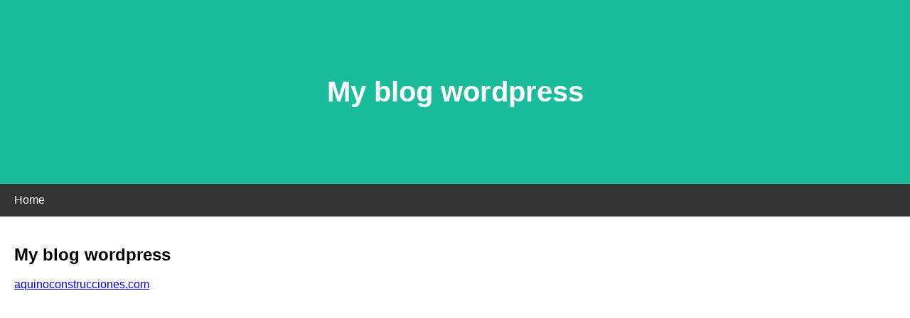

--- FILE ---
content_type: text/html
request_url: http://camping-channel.info/surf.php3?id=2756&url=https%3A%2F%2Fmarketinggenicbbloggss.blogspot.com
body_size: 205
content:
<html>
<head>
	 <meta http-equiv="refresh" content="0; URL=https://marketinggenicbbloggss.blogspot.com">Bitte klicken Sie <a href="https://marketinggenicbbloggss.blogspot.com">hier</a>,falls Sie nicht automatisch weitergeleitet werden.	
</head>

<body>
</body>
</html>
